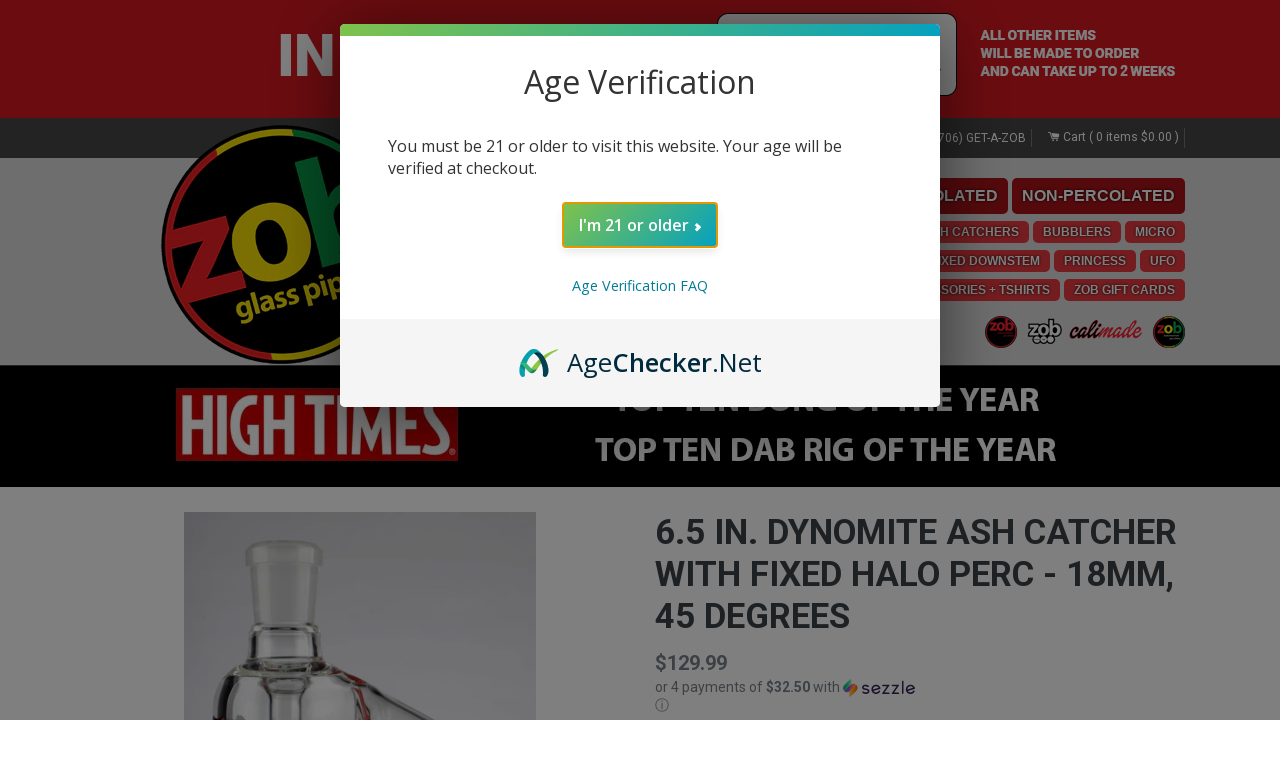

--- FILE ---
content_type: text/html; charset=utf-8
request_url: https://zobglasspipes.com/collections/ash-catchers/products/6-5-in-dynomite-ash-catcher-with-fixed-halo-perc-18mm-45-degrees
body_size: 18482
content:


<!doctype html>
<!--[if IE 9]>
<html class="ie9 no-js" lang="en"> <![endif]-->
<!--[if (gt IE 9)|!(IE)]><!-->
<html class="no-js" lang="en"> <!--<![endif]-->
    <head>
        <meta charset="utf-8">
        <meta http-equiv="X-UA-Compatible" content="IE=edge,chrome=1">
        <meta name="viewport" content="width=device-width,initial-scale=1">
        <meta name="theme-color" content="#7796a8">
        <link rel="canonical" href="https://zobglasspipes.com/products/6-5-in-dynomite-ash-catcher-with-fixed-halo-perc-18mm-45-degrees">
        <link rel="shortcut icon" href="//zobglasspipes.com/cdn/shop/t/3/assets/favicon.ico?v=40539215823412647701499565816" type="image/png">
        
        
        
        
        <title>6.5 IN. DYNOMITE ASH CATCHER WITH FIXED HALO PERC - 18MM, 45 DEGREES | Zob Glass Pipes</title>
        
        
        
        <!-- /snippets/social-meta-tags.liquid -->
<meta property="og:site_name" content="Zob Glass Pipes">
<meta property="og:url" content="https://zobglasspipes.com/products/6-5-in-dynomite-ash-catcher-with-fixed-halo-perc-18mm-45-degrees">
<meta property="og:title" content="6.5 IN. DYNOMITE ASH CATCHER WITH FIXED HALO PERC - 18MM, 45 DEGREES">
<meta property="og:type" content="product">
<meta property="og:description" content="Zob Glass Pipes online retail store. Your one stop shop for all things Zob Glass. Offering our entire line of bongs, glass pipes and dab rigs."><meta property="og:price:amount" content="129.99">
  <meta property="og:price:currency" content="USD"><meta property="og:image" content="http://zobglasspipes.com/cdn/shop/products/ash_b7432f90-f36e-4feb-b38b-fd7343a489eb_1024x1024.jpg?v=1621612141">
<meta property="og:image:secure_url" content="https://zobglasspipes.com/cdn/shop/products/ash_b7432f90-f36e-4feb-b38b-fd7343a489eb_1024x1024.jpg?v=1621612141">

<meta name="twitter:site" content="@">
<meta name="twitter:card" content="summary_large_image">
<meta name="twitter:title" content="6.5 IN. DYNOMITE ASH CATCHER WITH FIXED HALO PERC - 18MM, 45 DEGREES">
<meta name="twitter:description" content="Zob Glass Pipes online retail store. Your one stop shop for all things Zob Glass. Offering our entire line of bongs, glass pipes and dab rigs.">
<meta property='pinterest:richpins' content='enabled'>
<meta name="msapplication-tap-highlight" content="no" />
        
        
        <script>
            var theme = {
                strings     : {
                    addToCart   : "Add to cart",
                    soldOut     : "Sold out",
                    unavailable : "Unavailable",
                    showMore    : "Show More",
                    showLess    : "Show Less"
                },
                moneyFormat : "${{amount}}"
            }
            
            document.documentElement.className = document.documentElement.className.replace('no-js', 'js');
        </script>
        
        <!--[if (lte IE 9) ]><script src="//zobglasspipes.com/cdn/shop/t/3/assets/match-media.min.js?v=22265819453975888031499560781" type="text/javascript"></script><![endif]-->
        
        
        
        
            <!--[if (gt IE 9)|!(IE)]><!-->
            <script src="//zobglasspipes.com/cdn/shop/t/3/assets/zob.min.js?v=80129240083408010371512625692" defer="defer"></script><!--<![endif]-->
            <!--[if lte IE 9]>
            <script src="//zobglasspipes.com/cdn/shop/t/3/assets/zob.min.js?v=80129240083408010371512625692"></script><![endif]-->
        
        
        <style>
            body {
                margin: 0;
                padding: 0;
                font-family: 'Helvetica Neue', Helvetica, Arial, Sans-Serif;
            }
            
            .page-width {
                max-width: 1024px;
                margin: 0 auto;
            }
            
            .zob-header {
                background: #ddd;
                text-align: center;
            }
            
            .zob-header ul {
                list-style: none;
            }
            
            .site-header-logo, .announcement-banner {
                text-align: center;
            }
            .skip-link {
                color: #ffffff;
            }
            .black-bg {
                background: #000000;
            }
            .text-center {
                text-align: center;
            }
            .text-right {
                text-align: right;
            }
            
            .grid:after {
                content: "";
                display: table;
                clear: both;
            }
            
            .mobile-nav-bar, .announcement-banner {
                background: #D71920;
                color: #ffffff;
            }
            
            .announcement-banner {
                font-size: 20px;
            }
            
            .customer-top-menu {
                background: #464646;
                color: #ffffff;
                text-align: center;
            }
            
            .customer-top-menu ul {
                margin: 0;
                padding: 0;
            }
            
            .mobile-nav-bar button, .mobile-nav-bar a, .customer-top-menu a {
                border: none;
                background: none;
                color: #FFFFFF;
            }
            .main-nav a {
                color:#ff0000;
            }
            .main-nav li {
                display: inline-block;
            }
            @media screen and (min-width: 768px) {
                .medium-up--hide {
                    display: none;
                }
            }
            @media screen and (max-width: 767px) {
                .small--hide {
                    display: none;
                }
            }
            
            /*.one-half {
                float: left;
                width: 50%;
            }*/
        </style>
        
        <script type="application/ld+json">
        {
            "@context": "http://schema.org",
            "@type": "Organization",
            "url": "https://zobglasspipes.com",
            "name": "Zob",
            "alternateName": "Zob Glass",
            "description": "Zob Glass Pipes online retail store. Your one stop shop for all things Zob Glass. Offering our entire line of bongs, glass pipes and dab rigs.",
            "sameAs": ["facebook.com/zobglasspipes", "twitter.com/ZobGlassPipes"],
            "contactPoint": [
                { "@type": "ContactPoint",
                  "telephone": "+1-706-438-2962",
                  "contactType": "customer service"
                }
            ]
        }
        </script>
      
      	
		<!-- Fresh Chat JS -->
      	<!-- <script src="https://wchat.freshchat.com/js/widget.js"></script> -->

        
        
        <script>window.performance && window.performance.mark && window.performance.mark('shopify.content_for_header.start');</script><meta id="shopify-digital-wallet" name="shopify-digital-wallet" content="/21046477/digital_wallets/dialog">
<link rel="alternate" type="application/json+oembed" href="https://zobglasspipes.com/products/6-5-in-dynomite-ash-catcher-with-fixed-halo-perc-18mm-45-degrees.oembed">
<script async="async" src="/checkouts/internal/preloads.js?locale=en-US"></script>
<script id="shopify-features" type="application/json">{"accessToken":"a3c42ab7746e888a134893e36681fc7c","betas":["rich-media-storefront-analytics"],"domain":"zobglasspipes.com","predictiveSearch":true,"shopId":21046477,"locale":"en"}</script>
<script>var Shopify = Shopify || {};
Shopify.shop = "zobglasspipes-com.myshopify.com";
Shopify.locale = "en";
Shopify.currency = {"active":"USD","rate":"1.0"};
Shopify.country = "US";
Shopify.theme = {"name":"zob-fresh","id":178924052,"schema_name":"Debut","schema_version":"1.3.1","theme_store_id":null,"role":"main"};
Shopify.theme.handle = "null";
Shopify.theme.style = {"id":null,"handle":null};
Shopify.cdnHost = "zobglasspipes.com/cdn";
Shopify.routes = Shopify.routes || {};
Shopify.routes.root = "/";</script>
<script type="module">!function(o){(o.Shopify=o.Shopify||{}).modules=!0}(window);</script>
<script>!function(o){function n(){var o=[];function n(){o.push(Array.prototype.slice.apply(arguments))}return n.q=o,n}var t=o.Shopify=o.Shopify||{};t.loadFeatures=n(),t.autoloadFeatures=n()}(window);</script>
<script id="shop-js-analytics" type="application/json">{"pageType":"product"}</script>
<script defer="defer" async type="module" src="//zobglasspipes.com/cdn/shopifycloud/shop-js/modules/v2/client.init-shop-cart-sync_C5BV16lS.en.esm.js"></script>
<script defer="defer" async type="module" src="//zobglasspipes.com/cdn/shopifycloud/shop-js/modules/v2/chunk.common_CygWptCX.esm.js"></script>
<script type="module">
  await import("//zobglasspipes.com/cdn/shopifycloud/shop-js/modules/v2/client.init-shop-cart-sync_C5BV16lS.en.esm.js");
await import("//zobglasspipes.com/cdn/shopifycloud/shop-js/modules/v2/chunk.common_CygWptCX.esm.js");

  window.Shopify.SignInWithShop?.initShopCartSync?.({"fedCMEnabled":true,"windoidEnabled":true});

</script>
<script>(function() {
  var isLoaded = false;
  function asyncLoad() {
    if (isLoaded) return;
    isLoaded = true;
    var urls = ["https:\/\/chimpstatic.com\/mcjs-connected\/js\/users\/28c0ebb962b338dedde769726\/fbd728c850824bd0e8ebc4ac4.js?shop=zobglasspipes-com.myshopify.com","https:\/\/sellup.herokuapp.com\/upseller.js?shop=zobglasspipes-com.myshopify.com","https:\/\/sellup.herokuapp.com\/kartifyjs\/kartify.js?shop=zobglasspipes-com.myshopify.com","https:\/\/shopify-widget.route.com\/shopify.widget.js?shop=zobglasspipes-com.myshopify.com"];
    for (var i = 0; i < urls.length; i++) {
      var s = document.createElement('script');
      s.type = 'text/javascript';
      s.async = true;
      s.src = urls[i];
      var x = document.getElementsByTagName('script')[0];
      x.parentNode.insertBefore(s, x);
    }
  };
  if(window.attachEvent) {
    window.attachEvent('onload', asyncLoad);
  } else {
    window.addEventListener('load', asyncLoad, false);
  }
})();</script>
<script id="__st">var __st={"a":21046477,"offset":-18000,"reqid":"a5571fc8-ff93-4a24-a900-75de7c7b592d-1768637060","pageurl":"zobglasspipes.com\/collections\/ash-catchers\/products\/6-5-in-dynomite-ash-catcher-with-fixed-halo-perc-18mm-45-degrees","u":"afe648a290c1","p":"product","rtyp":"product","rid":6559950733410};</script>
<script>window.ShopifyPaypalV4VisibilityTracking = true;</script>
<script id="captcha-bootstrap">!function(){'use strict';const t='contact',e='account',n='new_comment',o=[[t,t],['blogs',n],['comments',n],[t,'customer']],c=[[e,'customer_login'],[e,'guest_login'],[e,'recover_customer_password'],[e,'create_customer']],r=t=>t.map((([t,e])=>`form[action*='/${t}']:not([data-nocaptcha='true']) input[name='form_type'][value='${e}']`)).join(','),a=t=>()=>t?[...document.querySelectorAll(t)].map((t=>t.form)):[];function s(){const t=[...o],e=r(t);return a(e)}const i='password',u='form_key',d=['recaptcha-v3-token','g-recaptcha-response','h-captcha-response',i],f=()=>{try{return window.sessionStorage}catch{return}},m='__shopify_v',_=t=>t.elements[u];function p(t,e,n=!1){try{const o=window.sessionStorage,c=JSON.parse(o.getItem(e)),{data:r}=function(t){const{data:e,action:n}=t;return t[m]||n?{data:e,action:n}:{data:t,action:n}}(c);for(const[e,n]of Object.entries(r))t.elements[e]&&(t.elements[e].value=n);n&&o.removeItem(e)}catch(o){console.error('form repopulation failed',{error:o})}}const l='form_type',E='cptcha';function T(t){t.dataset[E]=!0}const w=window,h=w.document,L='Shopify',v='ce_forms',y='captcha';let A=!1;((t,e)=>{const n=(g='f06e6c50-85a8-45c8-87d0-21a2b65856fe',I='https://cdn.shopify.com/shopifycloud/storefront-forms-hcaptcha/ce_storefront_forms_captcha_hcaptcha.v1.5.2.iife.js',D={infoText:'Protected by hCaptcha',privacyText:'Privacy',termsText:'Terms'},(t,e,n)=>{const o=w[L][v],c=o.bindForm;if(c)return c(t,g,e,D).then(n);var r;o.q.push([[t,g,e,D],n]),r=I,A||(h.body.append(Object.assign(h.createElement('script'),{id:'captcha-provider',async:!0,src:r})),A=!0)});var g,I,D;w[L]=w[L]||{},w[L][v]=w[L][v]||{},w[L][v].q=[],w[L][y]=w[L][y]||{},w[L][y].protect=function(t,e){n(t,void 0,e),T(t)},Object.freeze(w[L][y]),function(t,e,n,w,h,L){const[v,y,A,g]=function(t,e,n){const i=e?o:[],u=t?c:[],d=[...i,...u],f=r(d),m=r(i),_=r(d.filter((([t,e])=>n.includes(e))));return[a(f),a(m),a(_),s()]}(w,h,L),I=t=>{const e=t.target;return e instanceof HTMLFormElement?e:e&&e.form},D=t=>v().includes(t);t.addEventListener('submit',(t=>{const e=I(t);if(!e)return;const n=D(e)&&!e.dataset.hcaptchaBound&&!e.dataset.recaptchaBound,o=_(e),c=g().includes(e)&&(!o||!o.value);(n||c)&&t.preventDefault(),c&&!n&&(function(t){try{if(!f())return;!function(t){const e=f();if(!e)return;const n=_(t);if(!n)return;const o=n.value;o&&e.removeItem(o)}(t);const e=Array.from(Array(32),(()=>Math.random().toString(36)[2])).join('');!function(t,e){_(t)||t.append(Object.assign(document.createElement('input'),{type:'hidden',name:u})),t.elements[u].value=e}(t,e),function(t,e){const n=f();if(!n)return;const o=[...t.querySelectorAll(`input[type='${i}']`)].map((({name:t})=>t)),c=[...d,...o],r={};for(const[a,s]of new FormData(t).entries())c.includes(a)||(r[a]=s);n.setItem(e,JSON.stringify({[m]:1,action:t.action,data:r}))}(t,e)}catch(e){console.error('failed to persist form',e)}}(e),e.submit())}));const S=(t,e)=>{t&&!t.dataset[E]&&(n(t,e.some((e=>e===t))),T(t))};for(const o of['focusin','change'])t.addEventListener(o,(t=>{const e=I(t);D(e)&&S(e,y())}));const B=e.get('form_key'),M=e.get(l),P=B&&M;t.addEventListener('DOMContentLoaded',(()=>{const t=y();if(P)for(const e of t)e.elements[l].value===M&&p(e,B);[...new Set([...A(),...v().filter((t=>'true'===t.dataset.shopifyCaptcha))])].forEach((e=>S(e,t)))}))}(h,new URLSearchParams(w.location.search),n,t,e,['guest_login'])})(!0,!0)}();</script>
<script integrity="sha256-4kQ18oKyAcykRKYeNunJcIwy7WH5gtpwJnB7kiuLZ1E=" data-source-attribution="shopify.loadfeatures" defer="defer" src="//zobglasspipes.com/cdn/shopifycloud/storefront/assets/storefront/load_feature-a0a9edcb.js" crossorigin="anonymous"></script>
<script data-source-attribution="shopify.dynamic_checkout.dynamic.init">var Shopify=Shopify||{};Shopify.PaymentButton=Shopify.PaymentButton||{isStorefrontPortableWallets:!0,init:function(){window.Shopify.PaymentButton.init=function(){};var t=document.createElement("script");t.src="https://zobglasspipes.com/cdn/shopifycloud/portable-wallets/latest/portable-wallets.en.js",t.type="module",document.head.appendChild(t)}};
</script>
<script data-source-attribution="shopify.dynamic_checkout.buyer_consent">
  function portableWalletsHideBuyerConsent(e){var t=document.getElementById("shopify-buyer-consent"),n=document.getElementById("shopify-subscription-policy-button");t&&n&&(t.classList.add("hidden"),t.setAttribute("aria-hidden","true"),n.removeEventListener("click",e))}function portableWalletsShowBuyerConsent(e){var t=document.getElementById("shopify-buyer-consent"),n=document.getElementById("shopify-subscription-policy-button");t&&n&&(t.classList.remove("hidden"),t.removeAttribute("aria-hidden"),n.addEventListener("click",e))}window.Shopify?.PaymentButton&&(window.Shopify.PaymentButton.hideBuyerConsent=portableWalletsHideBuyerConsent,window.Shopify.PaymentButton.showBuyerConsent=portableWalletsShowBuyerConsent);
</script>
<script data-source-attribution="shopify.dynamic_checkout.cart.bootstrap">document.addEventListener("DOMContentLoaded",(function(){function t(){return document.querySelector("shopify-accelerated-checkout-cart, shopify-accelerated-checkout")}if(t())Shopify.PaymentButton.init();else{new MutationObserver((function(e,n){t()&&(Shopify.PaymentButton.init(),n.disconnect())})).observe(document.body,{childList:!0,subtree:!0})}}));
</script>

<script>window.performance && window.performance.mark && window.performance.mark('shopify.content_for_header.end');</script>
    
<script src="https://cdn.agechecker.net/static/age-gate/v1/age-gate.js"></script>

<!-- Script to redirect checkout buttons that are outside of the main one on the cart page, as these skip AgeChecker -->
<script>
      var removeElements = ["button[class^='ajax-cart__button']", "button[value='Check Out']", "form[action='/checkout'] button[class^='check-out']",
          "div[class='menu_c cart_menu'] button[name=checkout]", "#shopify-section-static-cart > form > header > div.cart-title-right > button", 
          "form[action='/checkout'] button[class*='add_to_cart']", "#dynamic-checkout-cart", "div[class='cart__additional_checkout']", "a[href='/checkout']", 
          "input[onclick*='/checkout']", "button[onclick*='/checkout']", "div[data-shopify='payment-button']", "button[name=checkout]", 
          "form[class^='js-cart_content__form'] input[value='Checkout']", "#additional-checkout-buttons", "div[class^='shopify-payment-button']"];
  
      var redirectElements = ["button[class^='ajax-cart__button']", "form[class^='js-cart_content__form'] input[value='Checkout']", "button[value='Check Out']", "div[class='menu_c cart_menu'] button[name=checkout]", "form[action='/checkout'] button[class*='add_to_cart']"];
  
      var removeOnCart = ["#shopify-section-static-cart > form > header > div.cart-title-right > button"];
  
      var find = function() {
        for(var i=0;i<removeElements.length;i++) {
          var allElements = document.querySelectorAll(removeElements[i]);
          for(var x=0;x<allElements.length;x++) {
            var element = allElements[x];
            if(removeOnCart.indexOf(removeElements[i]) != -1) {
              element.style.display = "none";
            }
            else if(redirectElements.indexOf(removeElements[i]) != -1) {
              if(element.getAttribute("type") && element.getAttribute("type") == "submit")
              	element.setAttribute("type", "button");
              element.setAttribute("onclick", "window.location.href = '/cart'");
            }
            else if(element.name && element.name.toLowerCase() == "checkout") {
              if((window.location.pathname+window.location.search).indexOf("/cart") == -1) {
                element.setAttribute("type", "button");
                element.setAttribute("onclick", "window.location.href = '/cart'");
              }
            }
            else if(element.getAttribute("onclick") && element.getAttribute("onclick").indexOf("'/checkout'") != -1) {
              element.setAttribute("onclick", "window.location.href = '/cart'");
            }
            else {
            	element.style.display = "none";
            }
          }
        }
          setTimeout(find, 50);
      }
      setTimeout(find, 50);
</script>


<!-- Script used to keep people from going to checkout after signing up, as this would bypass AgeChecker on the cart page -->
<script>
   if(window.location.pathname.indexOf("/challenge") != -1) {
        var find = function() {
        if(document.getElementById("g-recaptcha")){//if captcha, make redirect to cart page
            function insertBefore(el, referenceNode) {
                referenceNode.parentNode.insertBefore(el, referenceNode);
            }
            var redirect = document.createElement('input');
            redirect.type = "hidden";
            redirect.name = "return_to";
            redirect.value = "/cart";

            insertBefore(redirect, document.querySelector('.shopify-challenge__container input[type="submit"]'));
        }
        else
            setTimeout(find, 1000);
        }
        setTimeout(find, 1000);
   } else if(window.location.pathname.indexOf("/register") != -1) {
     var find = function() {
        if(document.getElementById("create_customer")){//if captcha, make redirect to cart page
            function insertBefore(el, referenceNode) {
                referenceNode.parentNode.insertBefore(el, referenceNode);
            }
            var redirect = document.createElement('input');
            redirect.type = "hidden";
            redirect.name = "return_to";
            redirect.value = "/cart";

            document.querySelector('form[id="create_customer"]').append(redirect);
        }
        else
            setTimeout(find, 1000);
        }
        setTimeout(find, 1000);
   }
</script>
 <link href="https://monorail-edge.shopifysvc.com" rel="dns-prefetch">
<script>(function(){if ("sendBeacon" in navigator && "performance" in window) {try {var session_token_from_headers = performance.getEntriesByType('navigation')[0].serverTiming.find(x => x.name == '_s').description;} catch {var session_token_from_headers = undefined;}var session_cookie_matches = document.cookie.match(/_shopify_s=([^;]*)/);var session_token_from_cookie = session_cookie_matches && session_cookie_matches.length === 2 ? session_cookie_matches[1] : "";var session_token = session_token_from_headers || session_token_from_cookie || "";function handle_abandonment_event(e) {var entries = performance.getEntries().filter(function(entry) {return /monorail-edge.shopifysvc.com/.test(entry.name);});if (!window.abandonment_tracked && entries.length === 0) {window.abandonment_tracked = true;var currentMs = Date.now();var navigation_start = performance.timing.navigationStart;var payload = {shop_id: 21046477,url: window.location.href,navigation_start,duration: currentMs - navigation_start,session_token,page_type: "product"};window.navigator.sendBeacon("https://monorail-edge.shopifysvc.com/v1/produce", JSON.stringify({schema_id: "online_store_buyer_site_abandonment/1.1",payload: payload,metadata: {event_created_at_ms: currentMs,event_sent_at_ms: currentMs}}));}}window.addEventListener('pagehide', handle_abandonment_event);}}());</script>
<script id="web-pixels-manager-setup">(function e(e,d,r,n,o){if(void 0===o&&(o={}),!Boolean(null===(a=null===(i=window.Shopify)||void 0===i?void 0:i.analytics)||void 0===a?void 0:a.replayQueue)){var i,a;window.Shopify=window.Shopify||{};var t=window.Shopify;t.analytics=t.analytics||{};var s=t.analytics;s.replayQueue=[],s.publish=function(e,d,r){return s.replayQueue.push([e,d,r]),!0};try{self.performance.mark("wpm:start")}catch(e){}var l=function(){var e={modern:/Edge?\/(1{2}[4-9]|1[2-9]\d|[2-9]\d{2}|\d{4,})\.\d+(\.\d+|)|Firefox\/(1{2}[4-9]|1[2-9]\d|[2-9]\d{2}|\d{4,})\.\d+(\.\d+|)|Chrom(ium|e)\/(9{2}|\d{3,})\.\d+(\.\d+|)|(Maci|X1{2}).+ Version\/(15\.\d+|(1[6-9]|[2-9]\d|\d{3,})\.\d+)([,.]\d+|)( \(\w+\)|)( Mobile\/\w+|) Safari\/|Chrome.+OPR\/(9{2}|\d{3,})\.\d+\.\d+|(CPU[ +]OS|iPhone[ +]OS|CPU[ +]iPhone|CPU IPhone OS|CPU iPad OS)[ +]+(15[._]\d+|(1[6-9]|[2-9]\d|\d{3,})[._]\d+)([._]\d+|)|Android:?[ /-](13[3-9]|1[4-9]\d|[2-9]\d{2}|\d{4,})(\.\d+|)(\.\d+|)|Android.+Firefox\/(13[5-9]|1[4-9]\d|[2-9]\d{2}|\d{4,})\.\d+(\.\d+|)|Android.+Chrom(ium|e)\/(13[3-9]|1[4-9]\d|[2-9]\d{2}|\d{4,})\.\d+(\.\d+|)|SamsungBrowser\/([2-9]\d|\d{3,})\.\d+/,legacy:/Edge?\/(1[6-9]|[2-9]\d|\d{3,})\.\d+(\.\d+|)|Firefox\/(5[4-9]|[6-9]\d|\d{3,})\.\d+(\.\d+|)|Chrom(ium|e)\/(5[1-9]|[6-9]\d|\d{3,})\.\d+(\.\d+|)([\d.]+$|.*Safari\/(?![\d.]+ Edge\/[\d.]+$))|(Maci|X1{2}).+ Version\/(10\.\d+|(1[1-9]|[2-9]\d|\d{3,})\.\d+)([,.]\d+|)( \(\w+\)|)( Mobile\/\w+|) Safari\/|Chrome.+OPR\/(3[89]|[4-9]\d|\d{3,})\.\d+\.\d+|(CPU[ +]OS|iPhone[ +]OS|CPU[ +]iPhone|CPU IPhone OS|CPU iPad OS)[ +]+(10[._]\d+|(1[1-9]|[2-9]\d|\d{3,})[._]\d+)([._]\d+|)|Android:?[ /-](13[3-9]|1[4-9]\d|[2-9]\d{2}|\d{4,})(\.\d+|)(\.\d+|)|Mobile Safari.+OPR\/([89]\d|\d{3,})\.\d+\.\d+|Android.+Firefox\/(13[5-9]|1[4-9]\d|[2-9]\d{2}|\d{4,})\.\d+(\.\d+|)|Android.+Chrom(ium|e)\/(13[3-9]|1[4-9]\d|[2-9]\d{2}|\d{4,})\.\d+(\.\d+|)|Android.+(UC? ?Browser|UCWEB|U3)[ /]?(15\.([5-9]|\d{2,})|(1[6-9]|[2-9]\d|\d{3,})\.\d+)\.\d+|SamsungBrowser\/(5\.\d+|([6-9]|\d{2,})\.\d+)|Android.+MQ{2}Browser\/(14(\.(9|\d{2,})|)|(1[5-9]|[2-9]\d|\d{3,})(\.\d+|))(\.\d+|)|K[Aa][Ii]OS\/(3\.\d+|([4-9]|\d{2,})\.\d+)(\.\d+|)/},d=e.modern,r=e.legacy,n=navigator.userAgent;return n.match(d)?"modern":n.match(r)?"legacy":"unknown"}(),u="modern"===l?"modern":"legacy",c=(null!=n?n:{modern:"",legacy:""})[u],f=function(e){return[e.baseUrl,"/wpm","/b",e.hashVersion,"modern"===e.buildTarget?"m":"l",".js"].join("")}({baseUrl:d,hashVersion:r,buildTarget:u}),m=function(e){var d=e.version,r=e.bundleTarget,n=e.surface,o=e.pageUrl,i=e.monorailEndpoint;return{emit:function(e){var a=e.status,t=e.errorMsg,s=(new Date).getTime(),l=JSON.stringify({metadata:{event_sent_at_ms:s},events:[{schema_id:"web_pixels_manager_load/3.1",payload:{version:d,bundle_target:r,page_url:o,status:a,surface:n,error_msg:t},metadata:{event_created_at_ms:s}}]});if(!i)return console&&console.warn&&console.warn("[Web Pixels Manager] No Monorail endpoint provided, skipping logging."),!1;try{return self.navigator.sendBeacon.bind(self.navigator)(i,l)}catch(e){}var u=new XMLHttpRequest;try{return u.open("POST",i,!0),u.setRequestHeader("Content-Type","text/plain"),u.send(l),!0}catch(e){return console&&console.warn&&console.warn("[Web Pixels Manager] Got an unhandled error while logging to Monorail."),!1}}}}({version:r,bundleTarget:l,surface:e.surface,pageUrl:self.location.href,monorailEndpoint:e.monorailEndpoint});try{o.browserTarget=l,function(e){var d=e.src,r=e.async,n=void 0===r||r,o=e.onload,i=e.onerror,a=e.sri,t=e.scriptDataAttributes,s=void 0===t?{}:t,l=document.createElement("script"),u=document.querySelector("head"),c=document.querySelector("body");if(l.async=n,l.src=d,a&&(l.integrity=a,l.crossOrigin="anonymous"),s)for(var f in s)if(Object.prototype.hasOwnProperty.call(s,f))try{l.dataset[f]=s[f]}catch(e){}if(o&&l.addEventListener("load",o),i&&l.addEventListener("error",i),u)u.appendChild(l);else{if(!c)throw new Error("Did not find a head or body element to append the script");c.appendChild(l)}}({src:f,async:!0,onload:function(){if(!function(){var e,d;return Boolean(null===(d=null===(e=window.Shopify)||void 0===e?void 0:e.analytics)||void 0===d?void 0:d.initialized)}()){var d=window.webPixelsManager.init(e)||void 0;if(d){var r=window.Shopify.analytics;r.replayQueue.forEach((function(e){var r=e[0],n=e[1],o=e[2];d.publishCustomEvent(r,n,o)})),r.replayQueue=[],r.publish=d.publishCustomEvent,r.visitor=d.visitor,r.initialized=!0}}},onerror:function(){return m.emit({status:"failed",errorMsg:"".concat(f," has failed to load")})},sri:function(e){var d=/^sha384-[A-Za-z0-9+/=]+$/;return"string"==typeof e&&d.test(e)}(c)?c:"",scriptDataAttributes:o}),m.emit({status:"loading"})}catch(e){m.emit({status:"failed",errorMsg:(null==e?void 0:e.message)||"Unknown error"})}}})({shopId: 21046477,storefrontBaseUrl: "https://zobglasspipes.com",extensionsBaseUrl: "https://extensions.shopifycdn.com/cdn/shopifycloud/web-pixels-manager",monorailEndpoint: "https://monorail-edge.shopifysvc.com/unstable/produce_batch",surface: "storefront-renderer",enabledBetaFlags: ["2dca8a86"],webPixelsConfigList: [{"id":"112820322","eventPayloadVersion":"v1","runtimeContext":"LAX","scriptVersion":"1","type":"CUSTOM","privacyPurposes":["ANALYTICS"],"name":"Google Analytics tag (migrated)"},{"id":"shopify-app-pixel","configuration":"{}","eventPayloadVersion":"v1","runtimeContext":"STRICT","scriptVersion":"0450","apiClientId":"shopify-pixel","type":"APP","privacyPurposes":["ANALYTICS","MARKETING"]},{"id":"shopify-custom-pixel","eventPayloadVersion":"v1","runtimeContext":"LAX","scriptVersion":"0450","apiClientId":"shopify-pixel","type":"CUSTOM","privacyPurposes":["ANALYTICS","MARKETING"]}],isMerchantRequest: false,initData: {"shop":{"name":"Zob Glass Pipes","paymentSettings":{"currencyCode":"USD"},"myshopifyDomain":"zobglasspipes-com.myshopify.com","countryCode":"US","storefrontUrl":"https:\/\/zobglasspipes.com"},"customer":null,"cart":null,"checkout":null,"productVariants":[{"price":{"amount":129.99,"currencyCode":"USD"},"product":{"title":"6.5 IN. DYNOMITE ASH CATCHER WITH FIXED HALO PERC - 18MM, 45 DEGREES","vendor":"Zob Glass Pipes","id":"6559950733410","untranslatedTitle":"6.5 IN. DYNOMITE ASH CATCHER WITH FIXED HALO PERC - 18MM, 45 DEGREES","url":"\/products\/6-5-in-dynomite-ash-catcher-with-fixed-halo-perc-18mm-45-degrees","type":""},"id":"39324295823458","image":{"src":"\/\/zobglasspipes.com\/cdn\/shop\/products\/ash_b7432f90-f36e-4feb-b38b-fd7343a489eb.jpg?v=1621612141"},"sku":"98798799","title":"Default Title","untranslatedTitle":"Default Title"}],"purchasingCompany":null},},"https://zobglasspipes.com/cdn","fcfee988w5aeb613cpc8e4bc33m6693e112",{"modern":"","legacy":""},{"shopId":"21046477","storefrontBaseUrl":"https:\/\/zobglasspipes.com","extensionBaseUrl":"https:\/\/extensions.shopifycdn.com\/cdn\/shopifycloud\/web-pixels-manager","surface":"storefront-renderer","enabledBetaFlags":"[\"2dca8a86\"]","isMerchantRequest":"false","hashVersion":"fcfee988w5aeb613cpc8e4bc33m6693e112","publish":"custom","events":"[[\"page_viewed\",{}],[\"product_viewed\",{\"productVariant\":{\"price\":{\"amount\":129.99,\"currencyCode\":\"USD\"},\"product\":{\"title\":\"6.5 IN. DYNOMITE ASH CATCHER WITH FIXED HALO PERC - 18MM, 45 DEGREES\",\"vendor\":\"Zob Glass Pipes\",\"id\":\"6559950733410\",\"untranslatedTitle\":\"6.5 IN. DYNOMITE ASH CATCHER WITH FIXED HALO PERC - 18MM, 45 DEGREES\",\"url\":\"\/products\/6-5-in-dynomite-ash-catcher-with-fixed-halo-perc-18mm-45-degrees\",\"type\":\"\"},\"id\":\"39324295823458\",\"image\":{\"src\":\"\/\/zobglasspipes.com\/cdn\/shop\/products\/ash_b7432f90-f36e-4feb-b38b-fd7343a489eb.jpg?v=1621612141\"},\"sku\":\"98798799\",\"title\":\"Default Title\",\"untranslatedTitle\":\"Default Title\"}}]]"});</script><script>
  window.ShopifyAnalytics = window.ShopifyAnalytics || {};
  window.ShopifyAnalytics.meta = window.ShopifyAnalytics.meta || {};
  window.ShopifyAnalytics.meta.currency = 'USD';
  var meta = {"product":{"id":6559950733410,"gid":"gid:\/\/shopify\/Product\/6559950733410","vendor":"Zob Glass Pipes","type":"","handle":"6-5-in-dynomite-ash-catcher-with-fixed-halo-perc-18mm-45-degrees","variants":[{"id":39324295823458,"price":12999,"name":"6.5 IN. DYNOMITE ASH CATCHER WITH FIXED HALO PERC - 18MM, 45 DEGREES","public_title":null,"sku":"98798799"}],"remote":false},"page":{"pageType":"product","resourceType":"product","resourceId":6559950733410,"requestId":"a5571fc8-ff93-4a24-a900-75de7c7b592d-1768637060"}};
  for (var attr in meta) {
    window.ShopifyAnalytics.meta[attr] = meta[attr];
  }
</script>
<script class="analytics">
  (function () {
    var customDocumentWrite = function(content) {
      var jquery = null;

      if (window.jQuery) {
        jquery = window.jQuery;
      } else if (window.Checkout && window.Checkout.$) {
        jquery = window.Checkout.$;
      }

      if (jquery) {
        jquery('body').append(content);
      }
    };

    var hasLoggedConversion = function(token) {
      if (token) {
        return document.cookie.indexOf('loggedConversion=' + token) !== -1;
      }
      return false;
    }

    var setCookieIfConversion = function(token) {
      if (token) {
        var twoMonthsFromNow = new Date(Date.now());
        twoMonthsFromNow.setMonth(twoMonthsFromNow.getMonth() + 2);

        document.cookie = 'loggedConversion=' + token + '; expires=' + twoMonthsFromNow;
      }
    }

    var trekkie = window.ShopifyAnalytics.lib = window.trekkie = window.trekkie || [];
    if (trekkie.integrations) {
      return;
    }
    trekkie.methods = [
      'identify',
      'page',
      'ready',
      'track',
      'trackForm',
      'trackLink'
    ];
    trekkie.factory = function(method) {
      return function() {
        var args = Array.prototype.slice.call(arguments);
        args.unshift(method);
        trekkie.push(args);
        return trekkie;
      };
    };
    for (var i = 0; i < trekkie.methods.length; i++) {
      var key = trekkie.methods[i];
      trekkie[key] = trekkie.factory(key);
    }
    trekkie.load = function(config) {
      trekkie.config = config || {};
      trekkie.config.initialDocumentCookie = document.cookie;
      var first = document.getElementsByTagName('script')[0];
      var script = document.createElement('script');
      script.type = 'text/javascript';
      script.onerror = function(e) {
        var scriptFallback = document.createElement('script');
        scriptFallback.type = 'text/javascript';
        scriptFallback.onerror = function(error) {
                var Monorail = {
      produce: function produce(monorailDomain, schemaId, payload) {
        var currentMs = new Date().getTime();
        var event = {
          schema_id: schemaId,
          payload: payload,
          metadata: {
            event_created_at_ms: currentMs,
            event_sent_at_ms: currentMs
          }
        };
        return Monorail.sendRequest("https://" + monorailDomain + "/v1/produce", JSON.stringify(event));
      },
      sendRequest: function sendRequest(endpointUrl, payload) {
        // Try the sendBeacon API
        if (window && window.navigator && typeof window.navigator.sendBeacon === 'function' && typeof window.Blob === 'function' && !Monorail.isIos12()) {
          var blobData = new window.Blob([payload], {
            type: 'text/plain'
          });

          if (window.navigator.sendBeacon(endpointUrl, blobData)) {
            return true;
          } // sendBeacon was not successful

        } // XHR beacon

        var xhr = new XMLHttpRequest();

        try {
          xhr.open('POST', endpointUrl);
          xhr.setRequestHeader('Content-Type', 'text/plain');
          xhr.send(payload);
        } catch (e) {
          console.log(e);
        }

        return false;
      },
      isIos12: function isIos12() {
        return window.navigator.userAgent.lastIndexOf('iPhone; CPU iPhone OS 12_') !== -1 || window.navigator.userAgent.lastIndexOf('iPad; CPU OS 12_') !== -1;
      }
    };
    Monorail.produce('monorail-edge.shopifysvc.com',
      'trekkie_storefront_load_errors/1.1',
      {shop_id: 21046477,
      theme_id: 178924052,
      app_name: "storefront",
      context_url: window.location.href,
      source_url: "//zobglasspipes.com/cdn/s/trekkie.storefront.cd680fe47e6c39ca5d5df5f0a32d569bc48c0f27.min.js"});

        };
        scriptFallback.async = true;
        scriptFallback.src = '//zobglasspipes.com/cdn/s/trekkie.storefront.cd680fe47e6c39ca5d5df5f0a32d569bc48c0f27.min.js';
        first.parentNode.insertBefore(scriptFallback, first);
      };
      script.async = true;
      script.src = '//zobglasspipes.com/cdn/s/trekkie.storefront.cd680fe47e6c39ca5d5df5f0a32d569bc48c0f27.min.js';
      first.parentNode.insertBefore(script, first);
    };
    trekkie.load(
      {"Trekkie":{"appName":"storefront","development":false,"defaultAttributes":{"shopId":21046477,"isMerchantRequest":null,"themeId":178924052,"themeCityHash":"10206602958216171773","contentLanguage":"en","currency":"USD","eventMetadataId":"0186a16a-341d-4091-8835-08e11b3c195a"},"isServerSideCookieWritingEnabled":true,"monorailRegion":"shop_domain","enabledBetaFlags":["65f19447"]},"Session Attribution":{},"S2S":{"facebookCapiEnabled":false,"source":"trekkie-storefront-renderer","apiClientId":580111}}
    );

    var loaded = false;
    trekkie.ready(function() {
      if (loaded) return;
      loaded = true;

      window.ShopifyAnalytics.lib = window.trekkie;

      var originalDocumentWrite = document.write;
      document.write = customDocumentWrite;
      try { window.ShopifyAnalytics.merchantGoogleAnalytics.call(this); } catch(error) {};
      document.write = originalDocumentWrite;

      window.ShopifyAnalytics.lib.page(null,{"pageType":"product","resourceType":"product","resourceId":6559950733410,"requestId":"a5571fc8-ff93-4a24-a900-75de7c7b592d-1768637060","shopifyEmitted":true});

      var match = window.location.pathname.match(/checkouts\/(.+)\/(thank_you|post_purchase)/)
      var token = match? match[1]: undefined;
      if (!hasLoggedConversion(token)) {
        setCookieIfConversion(token);
        window.ShopifyAnalytics.lib.track("Viewed Product",{"currency":"USD","variantId":39324295823458,"productId":6559950733410,"productGid":"gid:\/\/shopify\/Product\/6559950733410","name":"6.5 IN. DYNOMITE ASH CATCHER WITH FIXED HALO PERC - 18MM, 45 DEGREES","price":"129.99","sku":"98798799","brand":"Zob Glass Pipes","variant":null,"category":"","nonInteraction":true,"remote":false},undefined,undefined,{"shopifyEmitted":true});
      window.ShopifyAnalytics.lib.track("monorail:\/\/trekkie_storefront_viewed_product\/1.1",{"currency":"USD","variantId":39324295823458,"productId":6559950733410,"productGid":"gid:\/\/shopify\/Product\/6559950733410","name":"6.5 IN. DYNOMITE ASH CATCHER WITH FIXED HALO PERC - 18MM, 45 DEGREES","price":"129.99","sku":"98798799","brand":"Zob Glass Pipes","variant":null,"category":"","nonInteraction":true,"remote":false,"referer":"https:\/\/zobglasspipes.com\/collections\/ash-catchers\/products\/6-5-in-dynomite-ash-catcher-with-fixed-halo-perc-18mm-45-degrees"});
      }
    });


        var eventsListenerScript = document.createElement('script');
        eventsListenerScript.async = true;
        eventsListenerScript.src = "//zobglasspipes.com/cdn/shopifycloud/storefront/assets/shop_events_listener-3da45d37.js";
        document.getElementsByTagName('head')[0].appendChild(eventsListenerScript);

})();</script>
  <script>
  if (!window.ga || (window.ga && typeof window.ga !== 'function')) {
    window.ga = function ga() {
      (window.ga.q = window.ga.q || []).push(arguments);
      if (window.Shopify && window.Shopify.analytics && typeof window.Shopify.analytics.publish === 'function') {
        window.Shopify.analytics.publish("ga_stub_called", {}, {sendTo: "google_osp_migration"});
      }
      console.error("Shopify's Google Analytics stub called with:", Array.from(arguments), "\nSee https://help.shopify.com/manual/promoting-marketing/pixels/pixel-migration#google for more information.");
    };
    if (window.Shopify && window.Shopify.analytics && typeof window.Shopify.analytics.publish === 'function') {
      window.Shopify.analytics.publish("ga_stub_initialized", {}, {sendTo: "google_osp_migration"});
    }
  }
</script>
<script
  defer
  src="https://zobglasspipes.com/cdn/shopifycloud/perf-kit/shopify-perf-kit-3.0.4.min.js"
  data-application="storefront-renderer"
  data-shop-id="21046477"
  data-render-region="gcp-us-central1"
  data-page-type="product"
  data-theme-instance-id="178924052"
  data-theme-name="Debut"
  data-theme-version="1.3.1"
  data-monorail-region="shop_domain"
  data-resource-timing-sampling-rate="10"
  data-shs="true"
  data-shs-beacon="true"
  data-shs-export-with-fetch="true"
  data-shs-logs-sample-rate="1"
  data-shs-beacon-endpoint="https://zobglasspipes.com/api/collect"
></script>
</head>
    
    <body class="template-product">
        
        <div class="text-center black-bg">
            <a class="in-page-link visually-hidden skip-link" href="#MainContent">Skip to content</a>
        </div>
        
        
        <style>
    .drawer {
        display: none;
    }
</style>
<nav id="NavDrawer" class="drawer drawer--left">
    <div class="drawer__header">
        <div class="drawer__title h3">Browse</div>
        <div class="drawer__close js-drawer-close">
            <button type="button" class="icon-fallback-text">
                <span class="icon icon-x" aria-hidden="true"></span>
                <span class="fallback-text">Close</span>
            </button>
        </div>
    </div>
    <div class="h4 text-center">Call us - 706-GET-A-ZOB</div>
    <ul class="mobile-nav">
        <li class="mobile-nav__item mobile-nav__search">
            <!-- /snippets/search-bar.liquid -->

<form action="/search" method="get" role="search" class="search">
    <div class="input-group">
        <input type="search" id="SearchInput" class="input-group__field search__input" name="q" value="" placeholder="Search" aria-label="Search" autofocus="">
        <span class="input-group__btn"><button class="btn search__submit" type="submit">Submit</button></span>
    </div>
</form>

        </li>
        
        
            
            
            
            
                <li class="mobile-nav__item">
                    <a href="/collections/bongs" class="mobile-nav__link">Bongs</a>
                </li>
            
        
            
            
            
            
                <li class="mobile-nav__item">
                    <a href="/collections/dab-rigs" class="mobile-nav__link">Rigs</a>
                </li>
            
        
            
            
            
            
                <li class="mobile-nav__item">
                    <a href="/collections/scientific-bubblers" class="mobile-nav__link">Scientific Bubblers</a>
                </li>
            
        
            
            
            
            
                <li class="mobile-nav__item">
                    <a href="/collections/percolated" class="mobile-nav__link">Percolated</a>
                </li>
            
        
            
            
            
            
                <li class="mobile-nav__item">
                    <a href="/collections/non-percolated" class="mobile-nav__link">Non-Percolated</a>
                </li>
            
        
            
            
            
            
                <li class="mobile-nav__item">
                    <a href="/collections/4-arm-tree" class="mobile-nav__link">4 arm tree</a>
                </li>
            
        
            
            
            
            
                <li class="mobile-nav__item">
                    <a href="/collections/recyclers" class="mobile-nav__link">Recyclers</a>
                </li>
            
        
            
            
            
            
                <li class="mobile-nav__item">
                    <a href="/collections/mini-bong" class="mobile-nav__link">Mini Bong</a>
                </li>
            
        
            
            
            
            
                <li class="mobile-nav__item">
                    <a href="/collections/50-mil" class="mobile-nav__link">50 MIL</a>
                </li>
            
        
            
            
            
            
                <li class="mobile-nav__item">
                    <a href="/collections/8-arm-tree" class="mobile-nav__link">8 Arm Tree</a>
                </li>
            
        
            
            
            
            
                <li class="mobile-nav__item mobile-nav__item--active">
                    <a href="/collections/ash-catchers" class="mobile-nav__link">Ash Catchers</a>
                </li>
            
        
            
            
            
            
                <li class="mobile-nav__item">
                    <a href="/collections/bubblers" class="mobile-nav__link">Bubblers</a>
                </li>
            
        
            
            
            
            
                <li class="mobile-nav__item">
                    <a href="/collections/micro" class="mobile-nav__link">Micro</a>
                </li>
            
        
            
            
            
            
                <li class="mobile-nav__item">
                    <a href="/collections/mini" class="mobile-nav__link">Mini</a>
                </li>
            
        
            
            
            
            
                <li class="mobile-nav__item">
                    <a href="/collections/concentrate-tools" class="mobile-nav__link">Concentrate Tools</a>
                </li>
            
        
            
            
            
            
                <li class="mobile-nav__item">
                    <a href="/collections/customs" class="mobile-nav__link">Customs</a>
                </li>
            
        
            
            
            
            
                <li class="mobile-nav__item">
                    <a href="/collections/inline" class="mobile-nav__link">Inline</a>
                </li>
            
        
            
            
            
            
                <li class="mobile-nav__item">
                    <a href="/collections/og" class="mobile-nav__link">OG</a>
                </li>
            
        
            
            
            
            
                <li class="mobile-nav__item">
                    <a href="/collections/fixed-downstems" class="mobile-nav__link">Fixed</a>
                </li>
            
        
            
            
            
            
                <li class="mobile-nav__item">
                    <a href="/collections/princess" class="mobile-nav__link">Princess</a>
                </li>
            
        
            
            
            
            
                <li class="mobile-nav__item">
                    <a href="/collections/ufo" class="mobile-nav__link">UFO</a>
                </li>
            
        
            
            
            
            
                <li class="mobile-nav__item">
                    <a href="/collections/wubblers" class="mobile-nav__link">Wubblers</a>
                </li>
            
        
            
            
            
            
                <li class="mobile-nav__item">
                    <a href="/collections/zobello" class="mobile-nav__link">Zobello</a>
                </li>
            
        
            
            
            
            
                <li class="mobile-nav__item">
                    <a href="/collections/accessories" class="mobile-nav__link">Misc Accessories</a>
                </li>
            
        
            
            
            
            
                <li class="mobile-nav__item">
                    <a href="https://zobglasspipes.com/products/gift-card" class="mobile-nav__link">Zob Gift Cards</a>
                </li>
            
        
    </ul>
</nav>
        
        <div class="page-container is-moved-by-drawer" id="PageContainer">
            <div id="shopify-section-header" class="shopify-section">

<div class="announcement-banner">
  <div class="page-width">
    <a href="/collections/available"><img src="//zobglasspipes.com/cdn/shop/files/inventory.gif?v=97753939632960689"></a>
  </div>
</div>


<header class="zob-header" role="banner">
    <div class="mobile-nav-control medium-up--hide" style="">
        <div class="grid">
            <div class="grid__item one-quarter">
                <button type="button" class="icon-fallback-text site-nav__link js-drawer-open-left" aria-controls="NavDrawer" aria-expanded="false">
                    <span class="icon icon-hamburger" aria-hidden="true"></span>
                    <span class="fallback-text">Menu</span>
                </button>
            </div>
            <div class="grid__item one-half text-center">
                <div class="mobile-nav__logo">
                    
                    <a href="/" class="mobile-nav__logo-text">
                        Zob Glass Pipes
                    </a>
                </div>
            </div>
            <div class="grid__item one-quarter text-right">
                <div class="site-nav--mobile">
                    <a href="/cart" class="js-drawer-open-right site-nav__link" aria-controls="CartDrawer" aria-expanded="false">
                        <span class="icon icon-cart" aria-hidden="true"></span>
                    </a>
                </div>
            </div>
        </div>
    </div>
    <div class="small--hide">
        <div class="customer-top-menu">
            <nav class="page-width" role="navigation">
                <ul>
                    
                        <li>
                            <a href="/account/login">Sign in</a>
                            <span class="alt-text"> - OR - </span>
                            <a href="/account/register">Create an account</a>
                        </li>
                    
                    <li class="small--hide">
                        <a href="/pages/shipping-returns">Shipping + Returns</a>
                    </li>
                    <li class="small--hide">Call us: (706) GET-A-ZOB</li>
                    <li class="small--hide">
                        <a href="/cart" class="site-header__cart-toggle js-drawer-open-right" aria-controls="CartDrawer" aria-expanded="false">
                            <span class="icon icon-cart" aria-hidden="true"></span>
                            Cart
                            (
                            <span id="CartCount">0</span>
                            items
                            <span id="CartCost">$0.00</span>
                            )
                        </a>
                    </li>
                </ul>
            </nav>
        </div>
        <div class="page-width">
            <div class="grid">
                <div class="grid__item medium-up--one-third">
                    
                    
                        <div class="h1 site-header-logo large--left" itemscope itemtype="http://schema.org/Organization">
                            <a href="/" itemprop="url" class="">
                                <img src="//zobglasspipes.com/cdn/shop/t/3/assets/zob-logo.png?v=92715571076557092691500500204" alt="Zob Glass Pipes" itemprop="logo">
                            </a>
                        </div>
                    
                </div>
                <div class="grid__item medium-up--two-thirds small--hide text-right">
                    <nav class="main-nav" role="navigation">
                        <ul>
                            
                                
                                
                                
                                
                                
                                <li>
                                    <a href="/collections/bongs" class=" big ">Bongs</a>
                                </li>
                            
                                
                                
                                
                                
                                
                                <li>
                                    <a href="/collections/dab-rigs" class=" big ">Dab Rigs</a>
                                </li>
                            
                                
                                
                                
                                
                                
                                <li>
                                    <a href="/collections/scientific-bubblers" class=" big ">Scientific Bubblers</a>
                                </li>
                            
                                
                                
                                
                                
                                
                                <li>
                                    <a href="/collections/percolated" class=" big ">Percolated</a>
                                </li>
                            
                                
                                
                                
                                
                                
                                <li>
                                    <a href="/collections/non-percolated" class=" big ">Non-Percolated</a>
                                </li>
                            
                                
                                
                                
                                
                                
                                <li>
                                    <a href="/collections/4-arm-tree" class="">4-Arm Tree</a>
                                </li>
                            
                                
                                
                                
                                
                                
                                <li>
                                    <a href="/collections/recyclers" class="">Recyclers</a>
                                </li>
                            
                                
                                
                                
                                
                                
                                <li>
                                    <a href="/collections/mini-bong" class="">Mini Bong</a>
                                </li>
                            
                                
                                
                                
                                
                                
                                <li>
                                    <a href="/collections/50-mil" class="">50 MIL</a>
                                </li>
                            
                                
                                
                                
                                
                                
                                <li>
                                    <a href="/collections/8-arm-tree" class="">8-Arm Tree</a>
                                </li>
                            
                                
                                
                                
                                
                                
                                <li>
                                    <a href="/collections/ash-catchers" class="">Ash Catchers</a>
                                </li>
                            
                                
                                
                                
                                
                                
                                <li>
                                    <a href="/collections/bubblers" class="">Bubblers</a>
                                </li>
                            
                                
                                
                                
                                
                                
                                <li>
                                    <a href="/collections/micro" class="">Micro</a>
                                </li>
                            
                                
                                
                                
                                
                                
                                <li>
                                    <a href="/collections/mini" class="">Mini</a>
                                </li>
                            
                                
                                
                                
                                
                                
                                <li>
                                    <a href="/collections/concentrate-tools" class="">Concentrate Tools</a>
                                </li>
                            
                                
                                
                                
                                
                                
                                <li>
                                    <a href="/collections/customs" class="">Customs</a>
                                </li>
                            
                                
                                
                                
                                
                                
                                <li>
                                    <a href="/collections/inline" class="">Inline</a>
                                </li>
                            
                                
                                
                                
                                
                                
                                <li>
                                    <a href="/collections/og" class="">OG</a>
                                </li>
                            
                                
                                
                                
                                
                                
                                <li>
                                    <a href="/collections/fixed-downstems" class="">Fixed Downstem</a>
                                </li>
                            
                                
                                
                                
                                
                                
                                <li>
                                    <a href="/collections/princess" class="">Princess</a>
                                </li>
                            
                                
                                
                                
                                
                                
                                <li>
                                    <a href="/collections/ufo" class="">UFO</a>
                                </li>
                            
                                
                                
                                
                                
                                
                                <li>
                                    <a href="/collections/wubblers" class="">Wubblers</a>
                                </li>
                            
                                
                                
                                
                                
                                
                                <li>
                                    <a href="/collections/zobello" class="">Zobello</a>
                                </li>
                            
                                
                                
                                
                                
                                
                                <li>
                                    <a href="/collections/accessories" class="">Accessories + Tshirts</a>
                                </li>
                            
                                
                                
                                
                                
                                
                                <li>
                                    <a href="https://zobglasspipes.com/products/gift-card" class="">Zob Gift Cards</a>
                                </li>
                            
                        
                        </ul>
                    </nav>
                    <div class="zob-logo-icons">
                        <img src="//zobglasspipes.com/cdn/shop/t/3/assets/zob-logos.png?v=34971102262980186121499560781" alt="" />
                    </div>
                </div>
            </div>
        </div>
    </div>
</header>

<style>
  .hightimes {
    background:#000000;
    text-align: center;
	display: block;
  }
  .banner-area{
    text-align: center;
    background: #000;
    display: none;
  }
  .banner-area img{
    display: none;
    margin: 0 auto;
    max-width: 100%;
  }
  .banner-area img.desktop{
    display: none;
  }
  
  @media only screen and (min-width: 700px) {
    .banner-area img.desktop{
      display: none;
    }
    .banner-area img.mobile{
      display: none;
      
    }
  }
</style>
<div class="hightimes">
  <img src="//zobglasspipes.com/cdn/shop/t/3/assets/hightimes-bong-of-year-banner.jpg?v=109928863141569481501518886995" alt="Hightimes Top Ten Bong of the Year and Top Ten Dab Rig of the Year">
</div>
<!-- BLACK FRIDAY - 420 BANNER LOCATION -->
<div class="banner-area hidden">
    <img class="desktop" src="//zobglasspipes.com/cdn/shop/files/2021-bf-sale.jpg?v=802732688797041924" alt="2022 Annual Black Friday Sale! 20% off everything site-wide!">
    <img class="mobile" src="//zobglasspipes.com/cdn/shop/files/2021-bf-sale-m.jpg?v=16505384077392741211" alt="2022 Annual Black Friday Sale! 20% off everything site-wide!">
</div></div>
            <main class="main-content" id="MainContent" role="main">
                

<div id="shopify-section-product-template" class="shopify-section"><div class="product-template__container page-width" itemscope itemtype="http://schema.org/Product" id="ProductSection-product-template" data-section-id="product-template" data-section-type="product" data-enable-history-state="true">
  <meta itemprop="name" content="6.5 IN. DYNOMITE ASH CATCHER WITH FIXED HALO PERC - 18MM, 45 DEGREES">
  <meta itemprop="url" content="https://zobglasspipes.com/products/6-5-in-dynomite-ash-catcher-with-fixed-halo-perc-18mm-45-degrees">
  <meta itemprop="image" content="//zobglasspipes.com/cdn/shop/products/ash_b7432f90-f36e-4feb-b38b-fd7343a489eb_800x.jpg?v=1621612141">

  


  <div class="grid product-single">
    <div class="grid__item product-single__photos medium-up--one-half">
        
        
        
        
<style>
  
  
  @media screen and (min-width: 750px) { 
    #FeaturedImage-product-template-28035360653410 {
      max-width: 351.125px;
      max-height: 530px;
    }
    #FeaturedImageZoom-product-template-28035360653410-wrapper {
      max-width: 351.125px;
      max-height: 530px;
    }
   } 
  
  
    
    @media screen and (max-width: 749px) {
      #FeaturedImage-product-template-28035360653410 {
        max-width: 496.875px;
        max-height: 750px;
      }
      #FeaturedImageZoom-product-template-28035360653410-wrapper {
        max-width: 496.875px;
      }
    }
  
</style>


        <div id="FeaturedImageZoom-product-template-28035360653410-wrapper" class="product-single__photo-wrapper js">
          <div id="FeaturedImageZoom-product-template-28035360653410" style="padding-top:150.9433962264151%;" class="product-single__photo js-zoom-enabled" data-image-id="28035360653410" data-zoom="//zobglasspipes.com/cdn/shop/products/ash_b7432f90-f36e-4feb-b38b-fd7343a489eb_1024x1024@2x.jpg?v=1621612141">
            <img id="FeaturedImage-product-template-28035360653410"
                 class="feature-row__image product-featured-img lazyload"
                 src="//zobglasspipes.com/cdn/shop/products/ash_b7432f90-f36e-4feb-b38b-fd7343a489eb_300x300.jpg?v=1621612141"
                 data-src="//zobglasspipes.com/cdn/shop/products/ash_b7432f90-f36e-4feb-b38b-fd7343a489eb_{width}x.jpg?v=1621612141"
                 data-widths="[180, 360, 540, 720, 900, 1080, 1296, 1512, 1728, 2048]"
                 data-aspectratio="0.6625"
                 data-sizes="auto"
                 alt="6.5 IN. DYNOMITE ASH CATCHER WITH FIXED HALO PERC - 18MM, 45 DEGREES">
          </div>
        </div>
      

      <noscript>
        
        <img src="//zobglasspipes.com/cdn/shop/products/ash_b7432f90-f36e-4feb-b38b-fd7343a489eb_530x@2x.jpg?v=1621612141" alt="6.5 IN. DYNOMITE ASH CATCHER WITH FIXED HALO PERC - 18MM, 45 DEGREES" id="FeaturedImage-product-template" class="product-featured-img" style="max-width: 530px;">
      </noscript>

      
    </div>

    <div class="grid__item medium-up--one-half">
      <div class="product-single__meta">

        <h1 itemprop="name" class="product-single__title">6.5 IN. DYNOMITE ASH CATCHER WITH FIXED HALO PERC - 18MM, 45 DEGREES</h1>

        

        <div itemprop="offers" itemscope itemtype="http://schema.org/Offer">
          <meta itemprop="priceCurrency" content="USD">

          <link itemprop="availability" href="http://schema.org/OutOfStock">
            <div class="grid grid--no-gutters product-single__price-grid" style="margin-bottom: 0;">
                <div class="grid__item medium-up--one-half">
                    <p class="product-single__price product-single__price-product-template product-price--sold-out">
                        
                            <span class="visually-hidden">Regular price</span>
                            <s id="ComparePrice-product-template" class="hide"></s>
                            <span class="product-price__price product-price__price-product-template">
                                <span id="ProductPrice-product-template"
                                      itemprop="price" content="129.99">
                                  $129.99
                                </span>
                                <span class="product-price__sale-label product-price__sale-label-product-template hide">Sale</span>
                          </span>
                        
                        <span class="free-shipping-text">&amp; Free Shipping</span>
                        
                    </p>
                    
                </div>
                <div class="grid__item medium-up--one-half">
                    
                </div>
            </div>
    
            
            <div class="clearfix"></div>
            <div style="color: #ffffff;font-size:2px;line-height: 0;"><span id="sizzleprice" style="">$129.99</span></div>
            <div>
                <script>
                    document.sezzleConfig =
                    {
                        targetXPath: '#sizzleprice',
                        forcedShow: false,
                        alignment: 'left',
                        merchantID: '801d3b17-7a71-4005-829a-d3a8689a96f4',
                        theme: 'light',
                        widthType: 'thin',
                        widgetType: 'cart',
                        minPrice: 0,
                        maxPrice: 100000,
                    }
                </script>
                <script src=https://widget.sezzle.com/v1/javascript/price-widget?uuid=801d3b17-7a71-4005-829a-d3a8689a96f4></script>
            </div>

          <form action="/cart/add" method="post" enctype="multipart/form-data" class="product-form product-form-product-template" data-section="product-template">
            

            <select name="id" id="ProductSelect-product-template" data-section="product-template" class="product-form__variants no-js">
              
                
                  <option disabled="disabled">Default Title - Sold out</option>
                
              
            </select>

            
              
            <div class="product-form__item product-form__item--submit" style="margin-top: 15px;margin-bottom: 15px;">
              <button type="submit" name="add" id="AddToCart-product-template" disabled="disabled" class="btn product-form__cart-submit product-form__cart-submit--small">
                <span id="AddToCartText-product-template">
                  
                    Sold out
                  
                </span>
              </button>
              
              
              <span style="font-weight:bold;">Production may take up to 2 weeks</span>
              <p>To see products available now <a href="/collections/available">click here</a></p>
              
              
            </div>
              <div class="clearfix"></div>
          </form>
            
         
        </div>

        <div class="product-single__description rte" itemprop="description">
          
        </div>
        



    

    

    

    

    






          <div id="shopify-product-reviews" data-id="6559950733410"></div>
        
          <!-- /snippets/social-sharing.liquid -->
<div class="social-sharing">

  
    <a target="_blank" href="//www.facebook.com/sharer.php?u=https://zobglasspipes.com/products/6-5-in-dynomite-ash-catcher-with-fixed-halo-perc-18mm-45-degrees" class="btn btn--small btn--secondary btn--share share-facebook" title="Share on Facebook">
      <svg aria-hidden="true" focusable="false" role="presentation" class="icon icon-facebook" viewBox="0 0 20 20"><path fill="#444" d="M18.05.811q.439 0 .744.305t.305.744v16.637q0 .439-.305.744t-.744.305h-4.732v-7.221h2.415l.342-2.854h-2.757v-1.83q0-.659.293-1t1.073-.342h1.488V3.762q-.976-.098-2.171-.098-1.634 0-2.635.964t-1 2.72V9.47H7.951v2.854h2.415v7.221H1.413q-.439 0-.744-.305t-.305-.744V1.859q0-.439.305-.744T1.413.81H18.05z"/></svg>
      <span class="share-title" aria-hidden="true">Share</span>
      <span class="visually-hidden">Share on Facebook</span>
    </a>
  

  
    <a target="_blank" href="//twitter.com/share?text=6.5%20IN.%20DYNOMITE%20ASH%20CATCHER%20WITH%20FIXED%20HALO%20PERC%20-%2018MM,%2045%20DEGREES&amp;url=https://zobglasspipes.com/products/6-5-in-dynomite-ash-catcher-with-fixed-halo-perc-18mm-45-degrees" class="btn btn--small btn--secondary btn--share share-twitter" title="Tweet on Twitter">
      <svg aria-hidden="true" focusable="false" role="presentation" class="icon icon-twitter" viewBox="0 0 20 20"><path fill="#444" d="M19.551 4.208q-.815 1.202-1.956 2.038 0 .082.02.255t.02.255q0 1.589-.469 3.179t-1.426 3.036-2.272 2.567-3.158 1.793-3.963.672q-3.301 0-6.031-1.773.571.041.937.041 2.751 0 4.911-1.671-1.284-.02-2.292-.784T2.456 11.85q.346.082.754.082.55 0 1.039-.163-1.365-.285-2.262-1.365T1.09 7.918v-.041q.774.408 1.773.448-.795-.53-1.263-1.396t-.469-1.864q0-1.019.509-1.997 1.487 1.854 3.596 2.924T9.81 7.184q-.143-.509-.143-.897 0-1.63 1.161-2.781t2.832-1.151q.815 0 1.569.326t1.284.917q1.345-.265 2.506-.958-.428 1.386-1.732 2.18 1.243-.163 2.262-.611z"/></svg>
      <span class="share-title" aria-hidden="true">Tweet</span>
      <span class="visually-hidden">Tweet on Twitter</span>
    </a>
  

  
    <a target="_blank" href="//pinterest.com/pin/create/button/?url=https://zobglasspipes.com/products/6-5-in-dynomite-ash-catcher-with-fixed-halo-perc-18mm-45-degrees&amp;media=//zobglasspipes.com/cdn/shop/products/ash_b7432f90-f36e-4feb-b38b-fd7343a489eb_1024x1024.jpg?v=1621612141&amp;description=6.5%20IN.%20DYNOMITE%20ASH%20CATCHER%20WITH%20FIXED%20HALO%20PERC%20-%2018MM,%2045%20DEGREES" class="btn btn--small btn--secondary btn--share share-pinterest" title="Pin on Pinterest">
      <svg aria-hidden="true" focusable="false" role="presentation" class="icon icon-pinterest" viewBox="0 0 20 20"><path fill="#444" d="M9.958.811q1.903 0 3.635.744t2.988 2 2 2.988.744 3.635q0 2.537-1.256 4.696t-3.415 3.415-4.696 1.256q-1.39 0-2.659-.366.707-1.147.951-2.025l.659-2.561q.244.463.903.817t1.39.354q1.464 0 2.622-.842t1.793-2.305.634-3.293q0-2.171-1.671-3.769t-4.257-1.598q-1.586 0-2.903.537T5.298 5.897 4.066 7.775t-.427 2.037q0 1.268.476 2.22t1.427 1.342q.171.073.293.012t.171-.232q.171-.61.195-.756.098-.268-.122-.512-.634-.707-.634-1.83 0-1.854 1.281-3.183t3.354-1.329q1.83 0 2.854 1t1.025 2.61q0 1.342-.366 2.476t-1.049 1.817-1.561.683q-.732 0-1.195-.537t-.293-1.269q.098-.342.256-.878t.268-.915.207-.817.098-.732q0-.61-.317-1t-.927-.39q-.756 0-1.269.695t-.512 1.744q0 .39.061.756t.134.537l.073.171q-1 4.342-1.22 5.098-.195.927-.146 2.171-2.513-1.122-4.062-3.44T.59 10.177q0-3.879 2.744-6.623T9.957.81z"/></svg>
      <span class="share-title" aria-hidden="true">Pin it</span>
      <span class="visually-hidden">Pin on Pinterest</span>
    </a>
  

</div>

        
      </div>
    </div>
  </div>
    <div class="grid">
        <div class="grid__item">
           
        </div>
    </div>
</div>




  <div class="text-center return-link-wrapper">
    <a href="/collections/ash-catchers" class="btn btn--secondary btn--has-icon-before return-link">
      <svg aria-hidden="true" focusable="false" role="presentation" class="icon icon--wide icon-arrow-left" viewBox="0 0 20 8"><path d="M4.814 7.555C3.95 6.61 3.2 5.893 2.568 5.4 1.937 4.91 1.341 4.544.781 4.303v-.44a9.933 9.933 0 0 0 1.875-1.196c.606-.485 1.328-1.196 2.168-2.134h.752c-.612 1.309-1.253 2.315-1.924 3.018H19.23v.986H3.652c.495.632.84 1.1 1.036 1.406.195.306.485.843.869 1.612h-.743z" fill="#000" fill-rule="evenodd"/></svg>
      Back to Ash Catchers
    </a>
  </div>



  <script type="application/json" id="ProductJson-product-template">
    {"id":6559950733410,"title":"6.5 IN. DYNOMITE ASH CATCHER WITH FIXED HALO PERC - 18MM, 45 DEGREES","handle":"6-5-in-dynomite-ash-catcher-with-fixed-halo-perc-18mm-45-degrees","description":"","published_at":"2021-05-21T11:48:59-04:00","created_at":"2021-05-21T11:48:58-04:00","vendor":"Zob Glass Pipes","type":"","tags":[],"price":12999,"price_min":12999,"price_max":12999,"available":false,"price_varies":false,"compare_at_price":null,"compare_at_price_min":0,"compare_at_price_max":0,"compare_at_price_varies":false,"variants":[{"id":39324295823458,"title":"Default Title","option1":"Default Title","option2":null,"option3":null,"sku":"98798799","requires_shipping":true,"taxable":true,"featured_image":null,"available":false,"name":"6.5 IN. DYNOMITE ASH CATCHER WITH FIXED HALO PERC - 18MM, 45 DEGREES","public_title":null,"options":["Default Title"],"price":12999,"weight":0,"compare_at_price":null,"inventory_quantity":0,"inventory_management":"shopify","inventory_policy":"deny","barcode":"","requires_selling_plan":false,"selling_plan_allocations":[]}],"images":["\/\/zobglasspipes.com\/cdn\/shop\/products\/ash_b7432f90-f36e-4feb-b38b-fd7343a489eb.jpg?v=1621612141"],"featured_image":"\/\/zobglasspipes.com\/cdn\/shop\/products\/ash_b7432f90-f36e-4feb-b38b-fd7343a489eb.jpg?v=1621612141","options":["Title"],"media":[{"alt":null,"id":20351678873698,"position":1,"preview_image":{"aspect_ratio":0.663,"height":1280,"width":848,"src":"\/\/zobglasspipes.com\/cdn\/shop\/products\/ash_b7432f90-f36e-4feb-b38b-fd7343a489eb.jpg?v=1621612141"},"aspect_ratio":0.663,"height":1280,"media_type":"image","src":"\/\/zobglasspipes.com\/cdn\/shop\/products\/ash_b7432f90-f36e-4feb-b38b-fd7343a489eb.jpg?v=1621612141","width":848}],"requires_selling_plan":false,"selling_plan_groups":[],"content":""}
  </script>



</div>

<script>
  // Override default values of shop.strings for each template.
  // Alternate product templates can change values of
  // add to cart button, sold out, and unavailable states here.
  theme.productStrings = {
    addToCart: "Add to cart",
    soldOut: "Sold out",
    unavailable: "Unavailable"
  }
</script>

<div id="shopify-section-sezzle-widget" class="shopify-section">
<script type="text/javascript"> document.sezzleConfig = {
				"configGroups": [{
					"targetXPath": "#price-field/SPAN-0",
					"renderToPath": "../../..",
					"urlMatch": "product",
					"ignoredPriceElements": [".sr-only"]
				},{
					"targetXPath": "#cart-price/SPAN-0",
					"renderToPath": "../../..",
					"ignoredPriceElements": [".sr-only"]
				}]
				} </script>
<script src="https://widget.sezzle.com/v1/javascript/price-widget?uuid=801d3b17-7a71-4005-829a-d3a8689a96f4"></script>


<style>
	.sezzle-shopify-info-button {
	
}
.sezzle-shopify-info-button .sezzle-button-text {
	
	font-size: 14px !important;
	
	text-align: 
	
}
</style>


</div>

<script src='https://widget.sezzle.com/v1/javascript/price-widget?uuid=801d3b17-7a71-4005-829a-d3a8689a96f4'></script>

<script src='https://widget.sezzle.com/v1/javascript/price-widget?uuid=801d3b17-7a71-4005-829a-d3a8689a96f4'></script>

<script src='https://widget.sezzle.com/v1/javascript/price-widget?uuid=801d3b17-7a71-4005-829a-d3a8689a96f4'></script>

<script src='https://widget.sezzle.com/v1/javascript/price-widget?uuid=801d3b17-7a71-4005-829a-d3a8689a96f4'></script>

<script src='https://widget.sezzle.com/v1/javascript/price-widget?uuid=801d3b17-7a71-4005-829a-d3a8689a96f4'></script>

            </main>
            <div id="shopify-section-footer" class="shopify-section"><footer class="site-footer" role="contentinfo">
    <div class="page-width">
        <div class="grid">
            <div class="grid__item medium-up--one-third">
                <div style="margin-bottom: 15px;" id="contact_form">
                    <form method="post" action="/contact#contact_form" id="contact_form" accept-charset="UTF-8" class="contact-form"><input type="hidden" name="form_type" value="customer" /><input type="hidden" name="utf8" value="✓" />
                    
                    
                        <label for="Email" class="h4">Join our mailing list</label>
                        <div class="input-group">
                            <input type="hidden" name="contact[tags]" value="newsletter">
                            <input type="email"
                                   name="contact[email]"
                                   id="Email"
                                   class="input-group__field newsletter__input"
                                   value=""
                                   placeholder="Email address"
                                   autocorrect="off"
                                   autocapitalize="off">
                            <span class="input-group__btn">
                    <button type="submit" class="btn newsletter__submit" name="commit" id="Subscribe">
                      <span class="newsletter__submit-text--large">Subscribe</span>
                    </button>
                  </span>
                        </div>
                    
                    </form>
                </div>
                <nav role="navigation">
                    <ul>
                        
                            <li>
                                <a href="/search">Search</a>
                            </li>
                        
                            <li>
                                <a href="/pages/shipping-returns">Shipping & Returns</a>
                            </li>
                        
                            <li>
                                <a href="/pages/customer-service">Customer Service</a>
                            </li>
                        
                            <li>
                                <a href="/pages/customer-service">Contact Us</a>
                            </li>
                        
                            <li>
                                <a href="/pages/privacy-policy">Privacy Policy</a>
                            </li>
                        
                            <li>
                                <a href="/pages/terms-and-conditions">Terms and Conditions</a>
                            </li>
                        
                    </ul>
                </nav>
            </div>
            <div class="grid__item medium-up--one-third site-footer__contact-details">
               
                <h4>WE'RE HERE TO HELP!</h4>
                <h5>Call us at</h5>
                <ul>
                    <li>(706) GET-A-ZOB</li>
                    <li>(706) 438-2962</li>
                </ul>
                <!--<h5>Email us at</h5>
                <div>
                    <a href="mailto:help@ZobGlassPipes.com" class="red-text">help@ZobGlassPipes.com</a>
				</div>
                <div>Mon-Fri 10AM-5PM EST</div> -->
            </div>
            <div class="grid__item medium-up--one-third">
                <h4>WE ACCEPT</h4>
                <img src="//zobglasspipes.com/cdn/shop/t/3/assets/payment-icons.png?v=12026406186900597551531429720" />
                <div class="social-icons">
                    <h5>Follow us at</h5>
                    <a href="https://www.facebook.com/zobglasspipes/">
                        <i class="icon icon-facebook"></i>
                    </a>
                    <a href="https://twitter.com/ZobGlassPipes/">
                        <i class="icon icon-twitter"></i>
                    </a>
                    <a href="https://www.instagram.com/zobglasspipes/">
                        <i class="icon icon-instagram"></i>
                    </a>
                </div>
            
            </div>
        </div>
    </div>
</footer>


</div>
        </div>
        
        <!--
			<div id="age_overlay" style="display: none;">
            <div id="age_container" class="age_container" style="position: absolute; width: 350px; height: auto; z-index: 2000; top: 173px; left: 327px;">
                <div class="age_content">
                    <div style="text-align: left; width: 100%;">
                        <div class="text-center">
                            <h3>AGE VERIFICATION</h3>
                            Are You 18 years old or older?
                            <a href="#" class="btn age_yes" style="cursor: pointer;" onclick="Age.verify_age();"><h2>Yes</h2>
                                I verify that I am 18 or over
                            </a>
                            <br />
                            <a class="btn  age_no" href="https://www.google.com"><h2>No</h2> I am not 18 or wish to leave</a>
                
                        </div>
                    </div>
                </div>
            </div>
        	</div>
		-->
        
        
            <link rel="preload" as="style" href="//zobglasspipes.com/cdn/shop/t/3/assets/theme.scss.css?v=90272192788793239581654017923" onload="this.rel = 'stylesheet';" />
            <noscript>
                <link rel="stylesheet" type="text/css" href="//zobglasspipes.com/cdn/shop/t/3/assets/theme.scss.css?v=90272192788793239581654017923" />
            </noscript>
            <link rel="preload" as="style" href="//zobglasspipes.com/cdn/shop/t/3/assets/zob.scss.css?v=146615684161472564351654017923" onload="this.rel = 'stylesheet';" />
            <noscript>
                <link rel="stylesheet" type="text/css" href="//zobglasspipes.com/cdn/shop/t/3/assets/zob.scss.css?v=146615684161472564351654017923" />
            </noscript>
        
        

  <link rel="preload"  as="style" href="//fonts.googleapis.com/css?family=Roboto:400,700" onload="this.rel = 'stylesheet';"/>
  <noscript><link rel="stylesheet" href="//fonts.googleapis.com/css?family=Roboto:400,700"></noscript>
    
    


  


        <script>
            /*
             loadCSS. [c]2017 Filament Group, Inc. MIT License  loadCSS rel=preload polyfill. [c]2017 Filament Group, Inc. MIT License */
            !function (a) {
                var b = function (b, g, n) {
                    function c(a) {
                        return f.body ? a() : void setTimeout(function () {
                            c(a)
                        })
                    }
                    
                    function k() {
                        d.addEventListener && d.removeEventListener("load", k);
                        d.media = n || "all"
                    }
                    
                    var f = a.document, d = f.createElement("link");
                    if (g)var h = g; else {
                        var e = (f.body || f.getElementsByTagName("head")[ 0 ]).childNodes;
                        h = e[ e.length - 1 ]
                    }
                    var m = f.styleSheets;
                    d.rel = "stylesheet";
                    d.href = b;
                    d.media = "only x";
                    c(function () {
                        h.parentNode.insertBefore(d, g ? h : h.nextSibling)
                    });
                    var l = function (a) {
                        for (var b = d.href, c = m.length; c--;)if (m[ c ].href ===
                                b)return a();
                        setTimeout(function () {
                            l(a)
                        })
                    };
                    return d.addEventListener && d.addEventListener("load", k), d.onloadcssdefined = l, l(k), d
                };
                "undefined" != typeof exports ? exports.loadCSS = b : a.loadCSS = b
            }("undefined" != typeof global ? global : this);
            !function (a) {
                if (a.loadCSS) {
                    var b = loadCSS.relpreload = {};
                    if (b.support = function () {
                                try {
                                    return a.document.createElement("link").relList.supports("preload")
                                } catch (g) {
                                    return !1
                                }
                            }, b.poly = function () {
                                for (var b = a.document.getElementsByTagName("link"), e = 0; e < b.length; e++) {
                                    var c = b[ e ];
                                    "preload" === c.rel && "style" === c.getAttribute("as") && (a.loadCSS(c.href, c, c.getAttribute("media")), c.rel = null)
                                }
                            }, !b.support()) {
                        b.poly();
                        var e = a.setInterval(b.poly, 300);
                        a.addEventListener && a.addEventListener("load", function () {
                            b.poly();
                            a.clearInterval(e)
                        });
                        a.attachEvent && a.attachEvent("onload", function () {
                            a.clearInterval(e)
                        })
                    }
                }
            }(this);
        </script>
      
        <!-- Fresh Chat Live Chat -->
        <script>
          window.fcWidget.init({
            token: "fcdaf91c-5c1d-4b9d-ac56-b93c6075f6e1",
            host: "https://wchat.freshchat.com",
            tags: ["zob"],
            faqTags : {
              // Array of Tags
              tags : ['zob'],
              //For articles, the below value should be article.
              //For article category, the below value should be category.
              filterType:'category' //Or filterType: 'article'
            },
            config: {
              headerProperty: {
                //If you have multiple sites you can use the appName and appLogo to overwrite the values.
                appName: 'ZobGlassPipes.com',
                backgroundColor: '#d23238',
                foregroundColor: '#fefefe'
              }	
          	}
          });
        </script>
      
        
    </body>
</html>

<div id="shopify-section-sezzle-widget" class="shopify-section">
<script type="text/javascript"> document.sezzleConfig = {
				"configGroups": [{
					"targetXPath": "#price-field/SPAN-0",
					"renderToPath": "../../..",
					"urlMatch": "product",
					"ignoredPriceElements": [".sr-only"]
				},{
					"targetXPath": "#cart-price/SPAN-0",
					"renderToPath": "../../..",
					"ignoredPriceElements": [".sr-only"]
				}]
				} </script>
<script src="https://widget.sezzle.com/v1/javascript/price-widget?uuid=801d3b17-7a71-4005-829a-d3a8689a96f4"></script>


<style>
	.sezzle-shopify-info-button {
	
}
.sezzle-shopify-info-button .sezzle-button-text {
	
	font-size: 14px !important;
	
	text-align: 
	
}
</style>


</div>


--- FILE ---
content_type: text/css
request_url: https://zobglasspipes.com/cdn/shop/t/3/assets/zob.scss.css?v=146615684161472564351654017923
body_size: 2291
content:
.text-upper{text-transform:uppercase}.rw-checkbox-span{display:none!important}#Collection.page-width{max-width:948px}.red-text{color:#d71920}.white-text{color:#fff}a:hover{opacity:1}.btn{background:#a91419}.btn--secondary{background:none}.btn--block{display:block}.hide-on-load{display:none}.announcement-banner,.main-nav ul li a{font-family:Droid sans,Arial,sans-serif;font-weight:700;text-transform:uppercase}.announcement-banner{background:#d71920;color:#fff;text-align:center;padding:5px 0;font-style:italic;font-size:20px}@media screen and (min-width: 768px){.announcement-banner{text-align:right}}.happy710-banner{background:gold;color:#b45a00;padding:5px 0;text-align:center}.happy710-banner .h4{margin-bottom:0}.getting-doug-bar .page-width{padding:0}.getting-doug-bar img{max-width:100%;float:none;display:block;margin:0 auto}.getting-doug-bar .yellow-bar{background:#f6de07;padding:5px 0}.got-banner{text-align:center;background:#000;color:#fff;padding:0 15px 10px}.got-banner .got-image{max-width:75%}.got-banner span{color:#f9c400;font-weight:700}.amazon-pay-bar{background:#464646;padding:10px 0;color:#fff;vertical-align:middle;line-height:0}.amazon-pay-bar img{height:16px;padding:0;margin:0}.quick-links{background:#464646}.quick-links .text-desc{font-size:13px;padding:5px 0;background:#2d2d2d}.quick-links,.quick-links a{color:#fff}.quick-links ul{padding:0;list-style:none}.quick-links ul li{display:inline-block}.quick-links ul li a{padding:0 5px}.mobile-nav-bar{background:#a91419;color:#fff}.mobile-nav-bar .site-nav__link{text-decoration:none;padding:15px;white-space:nowrap}.mobile-nav-bar .site-nav__link{color:#fff}.mobile-nav-bar .hint-text{font-size:12px}.mobile-nav-bar button{background:none;border:none}.mobile-nav-control{background:#a91419}.mobile-nav-control,.mobile-nav-control a,.mobile-nav-control button{color:#fff}.mobile-nav-control .hint-text{font-size:12px}.mobile-nav-control button{background:none;border:none;display:block}.mobile-nav-control .site-nav__link{padding:15px}.mobile-nav-control .mobile-nav__logo a{padding:15px 0;display:inline-block;text-transform:uppercase}.mobile-nav-control .mobile-nav__logo img{vertical-align:middle}#NavDrawer .drawer__header button{border:none;background:none}#NavDrawer .mobile-nav__search{padding-bottom:10px}#NavDrawer .mobile-nav__item a.mobile-nav__link{padding:5px 0}.customer-top-menu{padding:10px 0;background:#464646;text-align:center;font-size:12px}@media screen and (min-width: 768px){.customer-top-menu{text-align:right;margin-bottom:10px}}.customer-top-menu,.customer-top-menu a{color:#fff}.customer-top-menu ul{list-style:none;margin:0;padding:0;display:block}.customer-top-menu li{margin:0;display:block}@media screen and (min-width: 768px){.customer-top-menu li{display:inline-block;padding:0 5px;border-right:1px solid #777777;vertical-align:middle}}.zob-header{padding:0;background:#ddd;border-bottom:1px solid #464646}@media screen and (min-width: 768px){.zob-header{padding-bottom:10px}}.zob-header .site-header-logo{text-align:center;margin:0 0 0 15px;line-height:.5;padding:5px 0}.zob-header .site-header-logo img{max-width:75%}@media screen and (min-width: 1024px){.zob-header .site-header-logo{text-align:right}.zob-header .site-header-logo img{margin:-55px 0 -25px;position:relative;z-index:1;max-width:none}}.main-nav ul{margin:0;padding:10px 0}.main-nav ul li{display:inline-block}.main-nav ul li a{font-size:12px;line-height:1em;border-radius:5px;margin:0 0 5px;display:inline-block;padding:5px 10px;background:#e83b41;color:#fff;text-shadow:0 0 3px #000}.main-nav ul li a.big{padding:8px 7px;font-size:12px;line-height:1em;background:#a91419}@media screen and (min-width: 768px){.main-nav ul li a.big{padding:10px;font-size:16px}}@media only screen and (min-width: 750px){.main-content{padding-top:25px}}h2.page-title{text-align:center;letter-spacing:0}h2.page-title .red-text{color:#d71920}@media screen and (max-width: 767px){h2.page-title{font-size:20px}}.grid-view-item__title{font-size:14px}.site-footer{background:#ddd;padding:20px 0;margin-bottom:0;border-top:1px solid #464646}.site-footer h4,.site-footer h5{margin:10px 0 0}.site-footer .payment-icons,.site-footer .social-icons{line-height:0}.site-footer .payment-icons .icon,.site-footer .social-icons .icon{font-size:48px;width:auto;height:auto}@media screen and (min-width: 768px){.site-footer h4{margin:0 0 10px}}.homepage-box{background-size:cover;background-image:url(/cdn/shop/t/3/assets/postcard-custom.jpg?v=29957288524386478761499560781);max-width:990px}.homepage-collection{margin-top:25px;border-bottom:1px solid #dddddd;padding-bottom:25px}.homepage-collection .grid{margin:0 auto}.homepage-collection .homepage-collection__description{padding:10px;margin-top:15px;background:#ddd}.homepage-collection .homepage-collection__description p{color:#000}@media screen and (max-width: 768px){.homepage-collection .homepage-collection__description .grid,.homepage-collection .homepage-collection__description .grid__item{padding:0}.homepage-collection .homepage-collection__description p{padding:10px}}.collection-cover{margin:0;padding:0}.product-cover{margin:0}.collection-card{position:relative;box-sizing:content-box;display:block;background-color:#fff;background-repeat:no-repeat;background-position:center top;background-size:cover;padding:0;height:315px;z-index:1}.collection-card:after{content:"";display:block;position:absolute;top:0;left:0;right:0;bottom:0;background-color:#000;opacity:.4;z-index:1;transition:opacity .2s ease}.collection-card .collection-card__meta{display:block;position:absolute;bottom:40px;left:0;margin-right:10px;z-index:2}.collection-card .collection-card__meta .collection-card__title{display:inline;background-color:#d71920;color:#fff;margin-bottom:10px;padding:2px 10px;letter-spacing:0;font-size:1.52941em;line-height:1.2;-webkit-box-decoration-break:clone;-o-box-decoration-break:clone;box-decoration-break:clone}.collection-card .collection-card__meta .collection-card__subtext{font-weight:700;letter-spacing:.6px;text-transform:uppercase;margin:10px 0 0 10px;font-size:.76471em;color:#fff}.product-card{position:relative;display:block;background-color:#fff;text-align:center;padding:0;border-color:#f0f0f0;border-style:solid;border-width:0 0 1px;color:#666;z-index:1;margin-bottom:0}.product-card .product-card__image-wrapper{height:235px;margin-bottom:80px}.product-card .product-card__image-wrapper .product-card__image{min-width:100%}.product-card .product-card__image{position:relative;top:50%;-ms-transform:translateY(-50%);-webkit-transform:translateY(-50%);transform:translateY(-50%);-webkit-backface-visibility:hidden;backface-visibility:hidden;max-height:100%}.product-card .product-card__info{position:absolute;left:0;bottom:0;width:100%;background-color:#fff;padding:10px 0;font-size:12px}.product-card .product-card__name{font-weight:700;color:#222;white-space:normal}.thumbnails-slider__btn{color:#fff}.product-single .free-shipping-text{font-size:13px;color:#464646}.product-single .free-shipping-icon{margin-top:15px}.product-single .delivery-dates{font-size:13px;margin-top:15px;border-radius:15px;border:1px solid #d71920;padding:10px 15px;background:#fff}.product-single .delivery-dates .font-weight-bold{font-weight:700}.product-single .delivery-dates .green-text{color:#089a48}.product-single__price-grid{margin:10px 0 30px}.product-videos{margin-bottom:35px}.product-videos iframe{display:block;margin:0 auto;max-width:100%;float:none}.product-single__description{font-size:14px}@font-face{font-family:icons;src:url(/cdn/shop/t/3/assets/icons.eot?v=158399200609435563841499560780);src:url(/cdn/shop/t/3/assets/icons.eot?v=158399200609435563841499560780#iefix) format("embedded-opentype"),url(/cdn/shop/t/3/assets/icons.woff?v=169945158533379702731499560780) format("woff"),url(/cdn/shop/t/3/assets/icons.ttf?v=152698340250222789721499560780) format("truetype"),url(/cdn/shop/t/3/assets/icons.svg?v=1632698112070928441499560780#timber-icons) format("svg");font-weight:400;font-style:normal}.icon:before{display:none}.visually-hidden,.supports-fontface .icon-fallback-text .fallback-text{position:absolute;overflow:hidden;clip:rect(0 0 0 0);height:1px;width:1px;margin:-1px;padding:0;border:0}.icon-fallback-text .icon{display:none}.supports-fontface .icon-fallback-text .icon{display:inline-block}.icon-amazon_payments:before{content:"\e800"}.icon-american_express:before{content:"A"}.icon-arrow-down:before{content:"\e607"}.icon-bitcoin:before{content:"B"}.icon-cart:before{content:"\e600"}.icon-cirrus:before{content:"C"}.icon-dankort:before{content:"d"}.icon-diners_club:before{content:"c"}.icon-discover:before{content:"D"}.icon-dogecoin:before{content:"\e904"}.icon-dwolla:before{content:"\e905"}.icon-facebook:before{content:"f"}.icon-fancy:before{content:"F"}.icon-forbrugsforeningen:before{content:"\e906"}.icon-google-plus:before{content:"\e900"}.icon-grid-view:before{content:"\e603"}.icon-hamburger:before{content:"\e601"}.icon-instagram:before{content:"\e901"}.icon-interac:before{content:"I"}.icon-jcb:before{content:"J"}.icon-list-view:before{content:"\e604"}.icon-litecoin:before{content:"\e908"}.icon-maestro:before{content:"m"}.icon-master:before{content:"M"}.icon-minus:before{content:"\e602"}.icon-paypal:before{content:"P"}.icon-pinterest:before{content:"p"}.icon-plus:before{content:"\e605"}.icon-rss:before{content:"r"}.icon-search:before{content:"s"}.icon-stripe:before{content:"S"}.icon-tumblr:before{content:"t"}.icon-twitter:before{content:"T"}.icon-vimeo:before{content:"v"}.icon-visa:before{content:"V"}.icon-x:before{content:"\e606"}.icon-youtube:before{content:"y"}.supports-fontface .icon:before{display:inline;font-family:icons;text-decoration:none;speak:none;font-style:normal;font-weight:400;font-variant:normal;text-transform:none;line-height:1;-webkit-font-smoothing:antialiased;-moz-osx-font-smoothing:grayscale}.is-moved-by-drawer{-webkit-transform:translateZ(0);will-change:transform;transition:all .4s cubic-bezier(.46,.01,.32,1)}.js-drawer-open-left .is-moved-by-drawer{-ms-transform:translateX(300px);-webkit-transform:translateX(300px);transform:translate(300px)}.js-drawer-open-right .is-moved-by-drawer{-ms-transform:translateX(-300px);-webkit-transform:translateX(-300px);transform:translate(-300px)}.drawer{-webkit-transform:translateZ(0);will-change:transform;display:none;position:fixed;overflow-y:auto;overflow-x:hidden;-webkit-overflow-scrolling:touch;top:0;bottom:0;padding:0 15px 15px;max-width:95%;z-index:10;color:#333;background-color:#f6f6f6;transition:all .4s cubic-bezier(.46,.01,.32,1)}.drawer--left{width:300px;left:-300px;border-right:1px solid #e9e9e9}.js-drawer-open-left .drawer--left{display:block;-ms-transform:translateX(300px);-webkit-transform:translateX(300px);transform:translate(300px)}.lt-ie9 .js-drawer-open-left .drawer--left{left:0}.drawer__header{display:table;height:70px;width:100%;margin-bottom:15px;border-bottom:1px solid #e9e9e9}.drawer__title,.drawer__close{display:table-cell;vertical-align:middle}.drawer__title{width:100%}.drawer__close{width:1%;text-align:center;font-size:em(18px)}.drawer__close button{position:relative;right:-20px;height:100%;padding:0 20px;color:inherit}.drawer__close button:active,.drawer__close button:focus{background-color:#e9e9e9}.mobile-nav__item{position:relative;display:block}.mobile-nav>.mobile-nav__item{background-color:#f6f6f6}.mobile-nav__item:after{content:"";position:absolute;bottom:0;left:15px;right:15px;border-bottom:1px solid #e9e9e9}.mobile-nav>.mobile-nav__item:last-child:after{display:none}#PageContainer{overflow:hidden}#age_overlay{position:absolute;margin:0;padding:0;top:0;left:0;bottom:0;right:0;background:#0009}#age_container{margin:0;padding:30px;position:absolute;position:relative;background:#fff;width:400px;height:600px;border:5px solid #000;text-align:center}#age_container .btn{width:100%;padding:7.5px;color:#fff}.age_yes{width:100%;background:#12b600;margin:15px 0}.age_no{background:#b60700}.collection-description section h2{margin:25px 0 15px}.collection-description section h3{font-size:1em}.image-card{border:1px solid #a9a9a9;padding:5px;border-radius:4px;margin:5px 0}.image-card img{width:100%}.image-card.no-border{border:none}@media all and (min-width: 768px){.image-card.image-card-left{float:left;margin-right:15px;margin-top:0}.image-card.image-card-right{float:right;margin-left:15px;margin-top:0}.image-card img{max-width:250px}.image-card.image-card-wide{width:44%}.image-card.image-card-wide img{max-width:100%;width:100%;display:block}.image-card.image-card-small{width:25%}.image-card.image-card-small img{max-width:100%}}.image-card .image-description{font-size:.9em}
/*# sourceMappingURL=/cdn/shop/t/3/assets/zob.scss.css.map?v=146615684161472564351654017923 */
